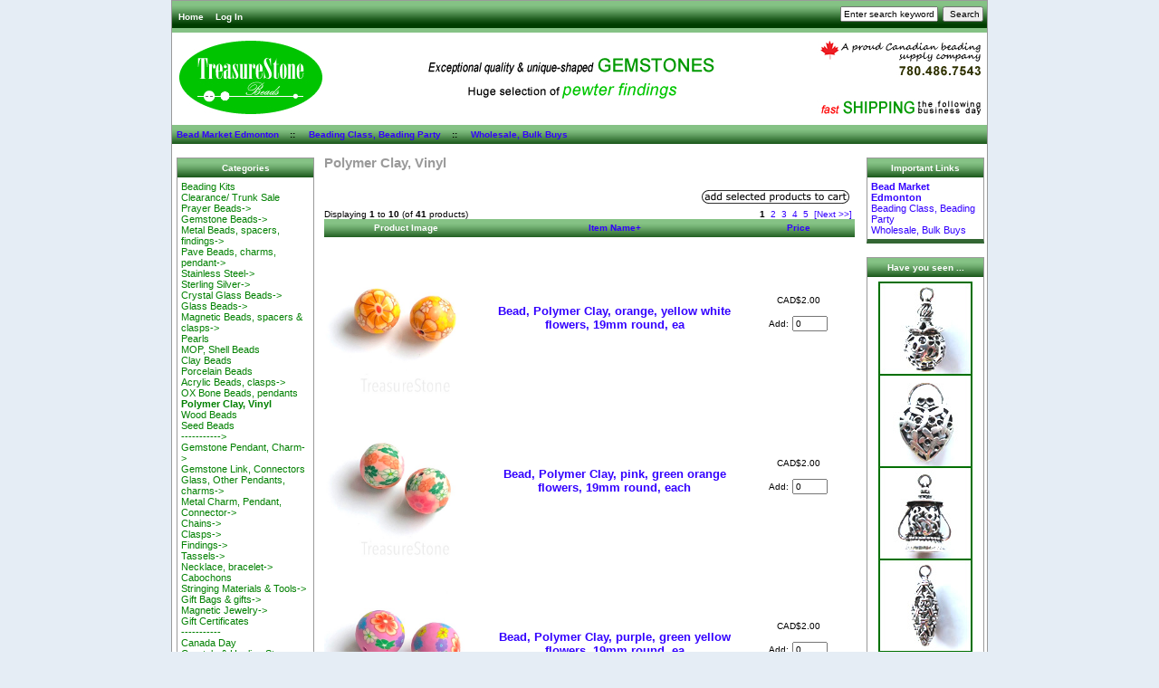

--- FILE ---
content_type: text/html; charset=utf-8
request_url: https://treasurestonebeads.com/index.php?main_page=index&cPath=674&page=1&sort=2a
body_size: 5761
content:
<!DOCTYPE html PUBLIC "-//W3C//DTD XHTML 1.0 Transitional//EN" "http://www.w3.org/TR/xhtml1/DTD/xhtml1-transitional.dtd">
<html xmlns="http://www.w3.org/1999/xhtml" dir="ltr" lang="en">
<head>
<title>Polymer Clay, Vinyl : Wholesale Beads and Jewelry making Supplies | TreasureStone Beads, gemstones, charms, glass beads in Edmonton, Alberta, Canada</title>
<meta http-equiv="Content-Type" content="text/html; charset=utf-8" />
<meta name="keywords" content="Gemstone Beads Metal Beads, spacers, findings Crystal Glass Beads Magnetic Beads, spacers & clasps Magnetic Jewelry MOP, Shell Beads Findings Gift Certificates ----------- Cabochons Stringing Materials & Tools Metal Charm, Pendant, Connector Necklace, bracelet Chains Pearls Clasps Clay Beads Porcelain Beads Gift Bags & gifts Acrylic Beads, clasps OX Bone Beads, pendants Glass Beads Special order Crystals & Healing Stones Gifts ideas Wood Beads Tassels Halloween Christmas Beads, charms,pendants Prayer Beads Pave Beads, charms, pendant Gemstone Pendant, Charm Gemstone Link, Connectors Seed Beads ---------- Stainless Steel Glass, Other Pendants, charms Polymer Clay, Vinyl Sterling Silver Useful Videos Finished Jewellery Beading Kits Clearance/ Trunk Sale Edmonton Oilers Christmas Canada Day wholesale, beads, gemstones, charms, pearls, magnetic beads, crystal beads, jewelry making, Jewellery making, Bead store, Bead shop, Edmonton, Alberta, Canada Polymer Clay, Vinyl" />
<meta name="description" content="Wholesale Beads and Jewelry making Supplies | TreasureStone Beads : Polymer Clay, Vinyl - Gemstone Beads Metal Beads, spacers, findings Crystal Glass Beads Magnetic Beads, spacers & clasps Magnetic Jewelry MOP, Shell Beads Findings Gift Certificates ----------- Cabochons Stringing Materials & Tools Metal Charm, Pendant, Connector Necklace, bracelet Chains Pearls Clasps Clay Beads Porcelain Beads Gift Bags & gifts Acrylic Beads, clasps OX Bone Beads, pendants Glass Beads Special order Crystals & Healing Stones Gifts ideas Wood Beads Tassels Halloween Christmas Beads, charms,pendants Prayer Beads Pave Beads, charms, pendant Gemstone Pendant, Charm Gemstone Link, Connectors Seed Beads ---------- Stainless Steel Glass, Other Pendants, charms Polymer Clay, Vinyl Sterling Silver Useful Videos Finished Jewellery Beading Kits Clearance/ Trunk Sale Edmonton Oilers Christmas Canada Day wholesale, beads, gemstones, charms, pearls, magnetic beads, crystal beads, jewelry making, Jewellery making, Bead store, Bead shop, Edmonton, Alberta, Canada" />
<meta http-equiv="imagetoolbar" content="no" />
<meta name="author" content="TreasureStone Beads Edmonton" />
<meta name="generator" content="shopping cart program by Zen Cart&reg;, http://www.zen-cart.com eCommerce" />

<meta name="twitter:card" content="Bead Market Edmonton">
<meta name="twitter:site" content="@linda_beads">
<meta name="twitter:creator" content="@linda_beads">
<meta name="twitter:title" content="Bead Market Edmonton">
<meta name="twitter:description" content="Best Beads, Gemstones, Charms, Pearls, Crystals, Jewelry-making supplies in Edmonton">
<meta name="twitter:image" content="http://www.treasurestonebeads.com/twitter_card_treasurestonebeads.jpg">








<base href="https://treasurestonebeads.com/" />

<link rel="stylesheet" type="text/css" href="includes/templates/classic/css/stylesheet.css" />
<link rel="stylesheet" type="text/css" href="includes/templates/classic/css/stylesheet_css_buttons.css" />
<link rel="stylesheet" type="text/css" media="print" href="includes/templates/classic/css/print_stylesheet.css" />
</head>

<body id="indexBody">

<div id="mainWrapper">



<!--bof-header logo and navigation display-->

<div id="headerWrapper">
<!--bof-navigation display-->
<div id="navMainWrapper">
<div id="navMain">
    <ul class="back">
    <li><a href="https://treasurestonebeads.com/">Home</a></li>
    <li><a href="https://treasurestonebeads.com/index.php?main_page=login">Log In</a></li>

</ul>
</div>
<div id="navMainSearch"><form name="quick_find_header" action="https://treasurestonebeads.com/index.php?main_page=advanced_search_result" method="get"><input type="hidden" name="main_page" value="advanced_search_result" /><input type="hidden" name="search_in_description" value="1" /><input type="text" name="keyword" size="6" maxlength="30" style="width: 100px" value="Enter search keywords" onfocus="if (this.value == 'Enter search keywords') this.value = '';" onblur="if (this.value == '') this.value = 'Enter search keywords';" />&nbsp;<input type="submit" value="Search" style="width: 45px" /></form></div>
<br class="clearBoth" />
</div>
<!--eof-navigation display-->

<!--bof-branding display-->
<div id="logoWrapper">
    <div id="logo"><a href="https://treasurestonebeads.com/"><img src="includes/templates/classic/images/logo.gif" alt="TreasureStone Beads" title=" TreasureStone Beads " width="192" height="64" /></a></div>
    <div id="taglineWrapper">
      <div id="tagline"><h1></h1></div>
    </div>
</div>
<br class="clearBoth" />
<!--eof-branding display-->

<!--eof-header logo and navigation display-->

<!--bof-optional categories tabs navigation display-->
<!--eof-optional categories tabs navigation display-->

<!--bof-header ezpage links-->
<div id="navEZPagesTop">
  <a href="https://treasurestonebeads.com/index.php?main_page=page&amp;id=6"><b>Bead Market Edmonton</b></a>&nbsp;&nbsp;&nbsp;&nbsp;::&nbsp;&nbsp;&nbsp;&nbsp;
  <a href="https://treasurestonebeads.com/index.php?main_page=page&amp;id=2">Beading Class, Beading Party</a>&nbsp;&nbsp;&nbsp;&nbsp;::&nbsp;&nbsp;&nbsp;&nbsp;
  <a href="https://treasurestonebeads.com/index.php?main_page=page&amp;id=3">Wholesale, Bulk Buys</a>
</div>
<!--eof-header ezpage links-->
</div>

<table width="100%" border="0" cellspacing="0" cellpadding="0" id="contentMainWrapper">
  <tr>

 <td id="navColumnOne" class="columnLeft" style="width: 150px">
<div id="navColumnOneWrapper" style="width: 150px"><!--// bof: categories //-->
<div class="leftBoxContainer" id="categories" style="width: 150px">
<h3 class="leftBoxHeading" id="categoriesHeading">Categories</h3>
<div id="categoriesContent" class="sideBoxContent">
<a class="category-top" href="https://treasurestonebeads.com/index.php?main_page=index&amp;cPath=773">Beading Kits</a><br />
<a class="category-top" href="https://treasurestonebeads.com/index.php?main_page=index&amp;cPath=774">Clearance/ Trunk Sale</a><br />
<a class="category-top" href="https://treasurestonebeads.com/index.php?main_page=index&amp;cPath=472">Prayer Beads-&gt;</a><br />
<a class="category-top" href="https://treasurestonebeads.com/index.php?main_page=index&amp;cPath=2">Gemstone Beads-&gt;</a><br />
<a class="category-top" href="https://treasurestonebeads.com/index.php?main_page=index&amp;cPath=3">Metal Beads, spacers, findings-&gt;</a><br />
<a class="category-top" href="https://treasurestonebeads.com/index.php?main_page=index&amp;cPath=482">Pave Beads, charms, pendant-&gt;</a><br />
<a class="category-top" href="https://treasurestonebeads.com/index.php?main_page=index&amp;cPath=539">Stainless Steel-&gt;</a><br />
<a class="category-top" href="https://treasurestonebeads.com/index.php?main_page=index&amp;cPath=688">Sterling Silver-&gt;</a><br />
<a class="category-top" href="https://treasurestonebeads.com/index.php?main_page=index&amp;cPath=5">Crystal Glass Beads-&gt;</a><br />
<a class="category-top" href="https://treasurestonebeads.com/index.php?main_page=index&amp;cPath=276">Glass Beads-&gt;</a><br />
<a class="category-top" href="https://treasurestonebeads.com/index.php?main_page=index&amp;cPath=10">Magnetic Beads, spacers & clasps-&gt;</a><br />
<a class="category-top" href="https://treasurestonebeads.com/index.php?main_page=index&amp;cPath=206">Pearls</a><br />
<a class="category-top" href="https://treasurestonebeads.com/index.php?main_page=index&amp;cPath=17">MOP, Shell Beads</a><br />
<a class="category-top" href="https://treasurestonebeads.com/index.php?main_page=index&amp;cPath=227">Clay Beads</a><br />
<a class="category-top" href="https://treasurestonebeads.com/index.php?main_page=index&amp;cPath=228">Porcelain Beads</a><br />
<a class="category-top" href="https://treasurestonebeads.com/index.php?main_page=index&amp;cPath=273">Acrylic Beads, clasps-&gt;</a><br />
<a class="category-top" href="https://treasurestonebeads.com/index.php?main_page=index&amp;cPath=275">OX Bone Beads, pendants</a><br />
<a class="category-top" href="https://treasurestonebeads.com/index.php?main_page=index&amp;cPath=674"><span class="category-subs-selected">Polymer Clay, Vinyl</span></a><br />
<a class="category-top" href="https://treasurestonebeads.com/index.php?main_page=index&amp;cPath=428">Wood Beads</a><br />
<a class="category-top" href="https://treasurestonebeads.com/index.php?main_page=index&amp;cPath=510">Seed Beads<br>-----------&gt;</a><br />
<a class="category-top" href="https://treasurestonebeads.com/index.php?main_page=index&amp;cPath=503">Gemstone Pendant, Charm-&gt;</a><br />
<a class="category-top" href="https://treasurestonebeads.com/index.php?main_page=index&amp;cPath=504">Gemstone Link, Connectors</a><br />
<a class="category-top" href="https://treasurestonebeads.com/index.php?main_page=index&amp;cPath=570">Glass, Other Pendants, charms-&gt;</a><br />
<a class="category-top" href="https://treasurestonebeads.com/index.php?main_page=index&amp;cPath=32">Metal Charm, Pendant, Connector-&gt;</a><br />
<a class="category-top" href="https://treasurestonebeads.com/index.php?main_page=index&amp;cPath=189">Chains-&gt;</a><br />
<a class="category-top" href="https://treasurestonebeads.com/index.php?main_page=index&amp;cPath=222">Clasps-&gt;</a><br />
<a class="category-top" href="https://treasurestonebeads.com/index.php?main_page=index&amp;cPath=20">Findings-&gt;</a><br />
<a class="category-top" href="https://treasurestonebeads.com/index.php?main_page=index&amp;cPath=434">Tassels-&gt;</a><br />
<a class="category-top" href="https://treasurestonebeads.com/index.php?main_page=index&amp;cPath=188">Necklace, bracelet-&gt;</a><br />
<a class="category-top" href="https://treasurestonebeads.com/index.php?main_page=index&amp;cPath=30">Cabochons</a><br />
<a class="category-top" href="https://treasurestonebeads.com/index.php?main_page=index&amp;cPath=31">Stringing Materials & Tools-&gt;</a><br />
<a class="category-top" href="https://treasurestonebeads.com/index.php?main_page=index&amp;cPath=246">Gift Bags & gifts-&gt;</a><br />
<a class="category-top" href="https://treasurestonebeads.com/index.php?main_page=index&amp;cPath=14">Magnetic Jewelry-&gt;</a><br />
<a class="category-top" href="https://treasurestonebeads.com/index.php?main_page=index&amp;cPath=29">Gift Certificates<br>-----------</a><br />
<a class="category-top" href="https://treasurestonebeads.com/index.php?main_page=index&amp;cPath=790">Canada Day</a><br />
<a class="category-top" href="https://treasurestonebeads.com/index.php?main_page=index&amp;cPath=370">Crystals & Healing Stones-&gt;</a><br />
<a class="category-top" href="https://treasurestonebeads.com/index.php?main_page=index&amp;cPath=778">Edmonton Oilers</a><br />
<a class="category-top" href="https://treasurestonebeads.com/index.php?main_page=index&amp;cPath=395">Gifts ideas</a><br />
<a class="category-top" href="https://treasurestonebeads.com/index.php?main_page=index&amp;cPath=696">Useful Videos</a><br />
<a class="category-top" href="https://treasurestonebeads.com/index.php?main_page=index&amp;cPath=446">Christmas Beads, charms,pendants</a><br />
<a class="category-top" href="https://treasurestonebeads.com/index.php?main_page=index&amp;cPath=703">Finished Jewellery</a><br />
<a class="category-top" href="https://treasurestonebeads.com/index.php?main_page=index&amp;cPath=782">Christmas</a><br />
<a class="category-top" href="https://treasurestonebeads.com/index.php?main_page=index&amp;cPath=441">Halloween</a><br />
<a class="category-top" href="https://treasurestonebeads.com/index.php?main_page=index&amp;cPath=355">Special order</a><br />
<hr id="catBoxDivider" />
<a class="category-links" href="https://treasurestonebeads.com/index.php?main_page=products_new">New Products ...</a><br />
<a class="category-links" href="https://treasurestonebeads.com/index.php?main_page=products_all">All Products ...</a>
</div></div>
<!--// eof: categories //-->

<!--// bof: whatsnew //-->
<div class="leftBoxContainer" id="whatsnew" style="width: 150px">
<h3 class="leftBoxHeading" id="whatsnewHeading"><a href="https://treasurestonebeads.com/index.php?main_page=products_new">New Products&nbsp;&nbsp;[more]</a></h3>
<div class="sideBoxContent centeredContent">
  <div class="sideBoxContentItem"><a href="https://treasurestonebeads.com/index.php?main_page=product_info&amp;cPath=276_283_287&amp;products_id=4216"><img src="images/ZY_cd1055.jpg" alt="Bead, lampworked glass, gold foil, 12mm round. Pkg of 5" title=" Bead, lampworked glass, gold foil, 12mm round. Pkg of 5 " width="100" height="100" /><br />Bead, lampworked glass, gold foil, 12mm round. Pkg of 5</a><div>CAD$3.00</div></div>
  <div class="sideBoxContentItem"><a href="https://treasurestonebeads.com/index.php?main_page=product_info&amp;cPath=276_283_226&amp;products_id=4130"><img src="images/qi_yw046.jpg" alt="Bead, lampworked glass, gold foil, 12x19x6mm. Pkg of 5." title=" Bead, lampworked glass, gold foil, 12x19x6mm. Pkg of 5. " width="100" height="100" /><br />Bead, lampworked glass, gold foil, 12x19x6mm. Pkg of 5.</a><div>CAD$3.00</div></div>
  <div class="sideBoxContentItem"><a href="https://treasurestonebeads.com/index.php?main_page=product_info&amp;cPath=276_283_286&amp;products_id=4125"><img src="images/qi_yw054.jpg" alt="Bead, lampworked glass, gold foil, 12x8mm rondelle. Pkg of 5" title=" Bead, lampworked glass, gold foil, 12x8mm rondelle. Pkg of 5 " width="100" height="100" /><br />Bead, lampworked glass, gold foil, 12x8mm rondelle. Pkg of 5</a><div>CAD$3.00</div></div></div>
</div>
<!--// eof: whatsnew //-->

<!--// bof: information //-->
<div class="leftBoxContainer" id="information" style="width: 150px">
<h3 class="leftBoxHeading" id="informationHeading">Information</h3>
<div id="informationContent" class="sideBoxContent">
<ul style="margin: 0; padding: 0; list-style-type: none;">
<li><a href="https://treasurestonebeads.com/index.php?main_page=shippinginfo">Shipping &amp; Returns</a></li>
<li><a href="https://treasurestonebeads.com/index.php?main_page=privacy">Privacy Notice</a></li>
<li><a href="https://treasurestonebeads.com/index.php?main_page=conditions">Conditions of Use</a></li>
<li><a href="https://treasurestonebeads.com/index.php?main_page=gv_faq">Gift Certificate FAQ</a></li>
<li><a href="https://treasurestonebeads.com/index.php?main_page=unsubscribe">Newsletter Unsubscribe</a></li>
</ul>
</div></div>
<!--// eof: information //-->

<!--// bof: bannerbox //-->
<div class="leftBoxContainer" id="bannerbox" style="width: 150px">
<h3 class="leftBoxHeading" id="bannerboxHeading">Sponsors</h3>
<div id="bannerboxContent" class="sideBoxContent centeredContent"><a href="https://treasurestonebeads.com/index.php?main_page=redirect&amp;action=banner&amp;goto=8" target="_blank"><img src="images/pewter_charm_pendant_may_22.jpg" alt="Pave Charms & Pendants Edmonton" title=" Pave Charms & Pendants Edmonton " width="104" height="614" /></a></div></div>
<!--// eof: bannerbox //-->

</div></td>
    <td valign="top">
<!-- bof  breadcrumb -->
<!-- eof breadcrumb -->


<!-- bof upload alerts -->
<!-- eof upload alerts -->

<div class="centerColumn" id="indexProductList">

<h1 id="productListHeading">Polymer Clay, Vinyl</h1>



<br class="clearBoth" />

<form name="multiple_products_cart_quantity" action="https://treasurestonebeads.com/index.php?main_page=index&amp;cPath=674&amp;page=1&amp;sort=2a&amp;action=multiple_products_add_product" method="post" enctype="multipart/form-data"><input type="hidden" name="securityToken" value="d32c30075a037fe55964e9dba8def522" /><div id="productListing">
<div class="buttonRow forward"><input type="image" src="includes/templates/template_default/buttons/english/button_add_selected.gif" alt="Add Selected Products to Cart" title=" Add Selected Products to Cart " id="submit1" name="submit1" /></div>
<br class="clearBoth" />

<div id="productsListingTopNumber" class="navSplitPagesResult back">Displaying <strong>1</strong> to <strong>10</strong> (of <strong>41</strong> products)</div>
<div id="productsListingListingTopLinks" class="navSplitPagesLinks forward"> &nbsp;<strong class="current">1</strong>&nbsp;&nbsp;<a href="https://treasurestonebeads.com/index.php?main_page=index&amp;cPath=674&amp;sort=2a&amp;page=2" title=" Page 2 ">2</a>&nbsp;&nbsp;<a href="https://treasurestonebeads.com/index.php?main_page=index&amp;cPath=674&amp;sort=2a&amp;page=3" title=" Page 3 ">3</a>&nbsp;&nbsp;<a href="https://treasurestonebeads.com/index.php?main_page=index&amp;cPath=674&amp;sort=2a&amp;page=4" title=" Page 4 ">4</a>&nbsp;&nbsp;<a href="https://treasurestonebeads.com/index.php?main_page=index&amp;cPath=674&amp;sort=2a&amp;page=5" title=" Page 5 ">5</a>&nbsp;&nbsp;<a href="https://treasurestonebeads.com/index.php?main_page=index&amp;cPath=674&amp;sort=2a&amp;page=2" title=" Next Page ">[Next&nbsp;&gt;&gt;]</a>&nbsp;</div>
<br class="clearBoth" />

<table width="100%" border="0" cellspacing="0" cellpadding="0" id="cat674Table" class="tabTable">
  <tr  class="productListing-rowheading">
   <th class="productListing-heading" align="center" scope="col" id="listCell0-0">Product Image</th>
   <th class="productListing-heading" scope="col" id="listCell0-1"><a href="https://treasurestonebeads.com/index.php?main_page=index&amp;cPath=674&amp;page=1&amp;sort=2d" title="Sort products descendingly by Item Name" class="productListing-heading">Item Name+</a></th>
   <th class="productListing-heading" align="right" width="125" scope="col" id="listCell0-2"><a href="https://treasurestonebeads.com/index.php?main_page=index&amp;cPath=674&amp;page=1&amp;sort=3a" title="Sort products ascendingly by Price" class="productListing-heading">Price</a></th>
  </tr>
  <tr  class="productListing-odd">
   <td class="productListing-data" align="center"><a href="https://treasurestonebeads.com/index.php?main_page=product_info&amp;cPath=674&amp;products_id=18350"><img src="images/polyer_clay_bead_large_orange.jpg" alt="Bead, Polymer Clay, orange, yellow white flowers, 19mm round, ea" title=" Bead, Polymer Clay, orange, yellow white flowers, 19mm round, ea " width="180" height="180" class="listingProductImage" /></a></td>
   <td class="productListing-data"><h3 class="itemTitle"><a href="https://treasurestonebeads.com/index.php?main_page=product_info&amp;cPath=674&amp;products_id=18350">Bead, Polymer Clay, orange, yellow white flowers, 19mm round, ea</a></h3><div class="listingDescription"></div></td>
   <td class="productListing-data" align="right">CAD$2.00<br /><br />Add: <input type="text" name="products_id[18350]" value="0" size="4" /><br /><br /></td>
  </tr>
  <tr  class="productListing-even">
   <td class="productListing-data" align="center"><a href="https://treasurestonebeads.com/index.php?main_page=product_info&amp;cPath=674&amp;products_id=18352"><img src="images/polyer_clay_bead_large_pink.jpg" alt="Bead, Polymer Clay, pink, green orange flowers, 19mm round, each" title=" Bead, Polymer Clay, pink, green orange flowers, 19mm round, each " width="180" height="180" class="listingProductImage" /></a></td>
   <td class="productListing-data"><h3 class="itemTitle"><a href="https://treasurestonebeads.com/index.php?main_page=product_info&amp;cPath=674&amp;products_id=18352">Bead, Polymer Clay, pink, green orange flowers, 19mm round, each</a></h3><div class="listingDescription"></div></td>
   <td class="productListing-data" align="right">CAD$2.00<br /><br />Add: <input type="text" name="products_id[18352]" value="0" size="4" /><br /><br /></td>
  </tr>
  <tr  class="productListing-odd">
   <td class="productListing-data" align="center"><a href="https://treasurestonebeads.com/index.php?main_page=product_info&amp;cPath=674&amp;products_id=18347"><img src="images/polyer_clay_bead_large_purple.jpg" alt="Bead, Polymer Clay, purple, green yellow flowers, 19mm round, ea" title=" Bead, Polymer Clay, purple, green yellow flowers, 19mm round, ea " width="180" height="180" class="listingProductImage" /></a></td>
   <td class="productListing-data"><h3 class="itemTitle"><a href="https://treasurestonebeads.com/index.php?main_page=product_info&amp;cPath=674&amp;products_id=18347">Bead, Polymer Clay, purple, green yellow flowers, 19mm round, ea</a></h3><div class="listingDescription"></div></td>
   <td class="productListing-data" align="right">CAD$2.00<br /><br />Add: <input type="text" name="products_id[18347]" value="0" size="4" /><br /><br /></td>
  </tr>
  <tr  class="productListing-even">
   <td class="productListing-data" align="center"><a href="https://treasurestonebeads.com/index.php?main_page=product_info&amp;cPath=674&amp;products_id=18349"><img src="images/bead_round_polymer_clay_tilt_blue.jpg" alt="Bead, Polymer Clay, tilt blue, 10mm round, pack of 5" title=" Bead, Polymer Clay, tilt blue, 10mm round, pack of 5 " width="180" height="180" class="listingProductImage" /></a></td>
   <td class="productListing-data"><h3 class="itemTitle"><a href="https://treasurestonebeads.com/index.php?main_page=product_info&amp;cPath=674&amp;products_id=18349">Bead, Polymer Clay, tilt blue, 10mm round, pack of 5</a></h3><div class="listingDescription"></div></td>
   <td class="productListing-data" align="right">CAD$3.50<br /><br />Add: <input type="text" name="products_id[18349]" value="0" size="4" /><br /><br /></td>
  </tr>
  <tr  class="productListing-odd">
   <td class="productListing-data" align="center"><a href="https://treasurestonebeads.com/index.php?main_page=product_info&amp;cPath=674&amp;products_id=18348"><img src="images/bead_tube_polymer_clay_tilt_blue_6_9.jpg" alt="Bead, Polymer Clay, tilt blue, 6x9mm tube, pack of 5" title=" Bead, Polymer Clay, tilt blue, 6x9mm tube, pack of 5 " width="180" height="180" class="listingProductImage" /></a></td>
   <td class="productListing-data"><h3 class="itemTitle"><a href="https://treasurestonebeads.com/index.php?main_page=product_info&amp;cPath=674&amp;products_id=18348">Bead, Polymer Clay, tilt blue, 6x9mm tube, pack of 5</a></h3><div class="listingDescription"></div></td>
   <td class="productListing-data" align="right">CAD$3.00<br /><br />Add: <input type="text" name="products_id[18348]" value="0" size="4" /><br /><br /></td>
  </tr>
  <tr  class="productListing-even">
   <td class="productListing-data" align="center"><a href="https://treasurestonebeads.com/index.php?main_page=product_info&amp;cPath=674&amp;products_id=18351"><img src="images/polyer_clay_bead_large_yellow.jpg" alt="Bead, Polymer Clay, yellow, green orange flowers, 19mm round, ea" title=" Bead, Polymer Clay, yellow, green orange flowers, 19mm round, ea " width="180" height="180" class="listingProductImage" /></a></td>
   <td class="productListing-data"><h3 class="itemTitle"><a href="https://treasurestonebeads.com/index.php?main_page=product_info&amp;cPath=674&amp;products_id=18351">Bead, Polymer Clay, yellow, green orange flowers, 19mm round, ea</a></h3><div class="listingDescription"></div></td>
   <td class="productListing-data" align="right">CAD$2.00<br /><br />Add: <input type="text" name="products_id[18351]" value="0" size="4" /><br /><br /></td>
  </tr>
  <tr  class="productListing-odd">
   <td class="productListing-data" align="center"><a href="https://treasurestonebeads.com/index.php?main_page=product_info&amp;cPath=674&amp;products_id=18286"><img src="images/vinyl_disc_baby_blue_6mm.jpg" alt="Bead, Vinyl Rubber,Polymer Clay, baby blue,6mm heishi disc,15.5&quot;" title=" Bead, Vinyl Rubber,Polymer Clay, baby blue,6mm heishi disc,15.5&quot; " width="180" height="180" class="listingProductImage" /></a></td>
   <td class="productListing-data"><h3 class="itemTitle"><a href="https://treasurestonebeads.com/index.php?main_page=product_info&amp;cPath=674&amp;products_id=18286">Bead, Vinyl Rubber,Polymer Clay, baby blue,6mm heishi disc,15.5"</a></h3><div class="listingDescription"></div></td>
   <td class="productListing-data" align="right">CAD$5.00<br /><br />Add: <input type="text" name="products_id[18286]" value="0" size="4" /><br /><br /></td>
  </tr>
  <tr  class="productListing-even">
   <td class="productListing-data" align="center"><a href="https://treasurestonebeads.com/index.php?main_page=product_info&amp;cPath=674&amp;products_id=17702"><img src="images/vinyl_disc_cream_6mm.jpg" alt="Bead, Vinyl Rubber,Polymer Clay, cream 6mm heishi disc,15.5&quot;" title=" Bead, Vinyl Rubber,Polymer Clay, cream 6mm heishi disc,15.5&quot; " width="180" height="180" class="listingProductImage" /></a></td>
   <td class="productListing-data"><h3 class="itemTitle"><a href="https://treasurestonebeads.com/index.php?main_page=product_info&amp;cPath=674&amp;products_id=17702">Bead, Vinyl Rubber,Polymer Clay, cream 6mm heishi disc,15.5"</a></h3><div class="listingDescription"></div></td>
   <td class="productListing-data" align="right">CAD$5.00<br /><br />Add: <input type="text" name="products_id[17702]" value="0" size="4" /><br /><br /></td>
  </tr>
  <tr  class="productListing-odd">
   <td class="productListing-data" align="center"><a href="https://treasurestonebeads.com/index.php?main_page=product_info&amp;cPath=674&amp;products_id=18285"><img src="images/vinyl_disc_pink1_6mm.jpg" alt="Bead, Vinyl Rubber,Polymer Clay, pink 1, 6mm heishi disc,15.5&quot;" title=" Bead, Vinyl Rubber,Polymer Clay, pink 1, 6mm heishi disc,15.5&quot; " width="180" height="180" class="listingProductImage" /></a></td>
   <td class="productListing-data"><h3 class="itemTitle"><a href="https://treasurestonebeads.com/index.php?main_page=product_info&amp;cPath=674&amp;products_id=18285">Bead, Vinyl Rubber,Polymer Clay, pink 1, 6mm heishi disc,15.5"</a></h3><div class="listingDescription"></div></td>
   <td class="productListing-data" align="right">CAD$5.00<br /><br />Add: <input type="text" name="products_id[18285]" value="0" size="4" /><br /><br /></td>
  </tr>
  <tr  class="productListing-even">
   <td class="productListing-data" align="center"><a href="https://treasurestonebeads.com/index.php?main_page=product_info&amp;cPath=674&amp;products_id=18283"><img src="images/vinyl_disc_pink2_6mm.jpg" alt="Bead, Vinyl Rubber,Polymer Clay, pink 2, 6mm heishi disc,15.5&quot;" title=" Bead, Vinyl Rubber,Polymer Clay, pink 2, 6mm heishi disc,15.5&quot; " width="180" height="180" class="listingProductImage" /></a></td>
   <td class="productListing-data"><h3 class="itemTitle"><a href="https://treasurestonebeads.com/index.php?main_page=product_info&amp;cPath=674&amp;products_id=18283">Bead, Vinyl Rubber,Polymer Clay, pink 2, 6mm heishi disc,15.5"</a></h3><div class="listingDescription"></div></td>
   <td class="productListing-data" align="right">CAD$5.00<br /><br />Add: <input type="text" name="products_id[18283]" value="0" size="4" /><br /><br /></td>
  </tr>
 
</table>
<div id="productsListingBottomNumber" class="navSplitPagesResult back">Displaying <strong>1</strong> to <strong>10</strong> (of <strong>41</strong> products)</div>
<div  id="productsListingListingBottomLinks" class="navSplitPagesLinks forward"> &nbsp;<strong class="current">1</strong>&nbsp;&nbsp;<a href="https://treasurestonebeads.com/index.php?main_page=index&amp;cPath=674&amp;sort=2a&amp;page=2" title=" Page 2 ">2</a>&nbsp;&nbsp;<a href="https://treasurestonebeads.com/index.php?main_page=index&amp;cPath=674&amp;sort=2a&amp;page=3" title=" Page 3 ">3</a>&nbsp;&nbsp;<a href="https://treasurestonebeads.com/index.php?main_page=index&amp;cPath=674&amp;sort=2a&amp;page=4" title=" Page 4 ">4</a>&nbsp;&nbsp;<a href="https://treasurestonebeads.com/index.php?main_page=index&amp;cPath=674&amp;sort=2a&amp;page=5" title=" Page 5 ">5</a>&nbsp;&nbsp;<a href="https://treasurestonebeads.com/index.php?main_page=index&amp;cPath=674&amp;sort=2a&amp;page=2" title=" Next Page ">[Next&nbsp;&gt;&gt;]</a>&nbsp;</div>
<br class="clearBoth" />

<div class="buttonRow forward"><input type="image" src="includes/templates/template_default/buttons/english/button_add_selected.gif" alt="Add Selected Products to Cart" title=" Add Selected Products to Cart " id="submit2" name="submit1" /></div>
<br class="clearBoth" />
</div>

</form>








<!-- bof: whats_new -->
<div class="centerBoxWrapper" id="whatsNew">
<h2 class="centerBoxHeading">New Products For January - Polymer Clay, Vinyl</h2>
    <div class="centerBoxContentsNew centeredContent back" style="width:33%;"><a href="https://treasurestonebeads.com/index.php?main_page=product_info&amp;cPath=674&amp;products_id=15644"><img src="images/vinyl_disc_red_4mm.jpg" alt="Bead,African Vinyl Rubber,Polymer Clay, red 4mm heishi disc,16&quot;" title=" Bead,African Vinyl Rubber,Polymer Clay, red 4mm heishi disc,16&quot; " width="100" height="100" /></a><br /><a href="https://treasurestonebeads.com/index.php?main_page=product_info&amp;cPath=674&amp;products_id=15644">Bead,African Vinyl Rubber,Polymer Clay, red 4mm heishi disc,16"</a><br />CAD$3.50</div>
    <div class="centerBoxContentsNew centeredContent back" style="width:33%;"><a href="https://treasurestonebeads.com/index.php?main_page=product_info&amp;cPath=674&amp;products_id=15645"><img src="images/vinyl_disc_l_purple2_4mm.jpg" alt="Bead,African Vinyl Rubber, light purple 2, 4mm heishi disc,16&quot;" title=" Bead,African Vinyl Rubber, light purple 2, 4mm heishi disc,16&quot; " width="100" height="100" /></a><br /><a href="https://treasurestonebeads.com/index.php?main_page=product_info&amp;cPath=674&amp;products_id=15645">Bead,African Vinyl Rubber, light purple 2, 4mm heishi disc,16"</a><br />CAD$3.50</div>
    <div class="centerBoxContentsNew centeredContent back" style="width:33%;"><a href="https://treasurestonebeads.com/index.php?main_page=product_info&amp;cPath=674&amp;products_id=15646"><img src="images/vinyl_disc_d_purple1_4mm.jpg" alt="Bead,African Vinyl Rubber, dark purple 1 4mm heishi disc,16&quot;" title=" Bead,African Vinyl Rubber, dark purple 1 4mm heishi disc,16&quot; " width="100" height="100" /></a><br /><a href="https://treasurestonebeads.com/index.php?main_page=product_info&amp;cPath=674&amp;products_id=15646">Bead,African Vinyl Rubber, dark purple 1 4mm heishi disc,16"</a><br />CAD$3.50</div>
<br class="clearBoth" />

    <div class="centerBoxContentsNew centeredContent back" style="width:33%;"><a href="https://treasurestonebeads.com/index.php?main_page=product_info&amp;cPath=674&amp;products_id=15647"><img src="images/vinyl_disc_d_purple2_4mm.jpg" alt="Bead,African Vinyl Rubber, dark purple 2, 4mm heishi disc,16&quot;" title=" Bead,African Vinyl Rubber, dark purple 2, 4mm heishi disc,16&quot; " width="100" height="100" /></a><br /><a href="https://treasurestonebeads.com/index.php?main_page=product_info&amp;cPath=674&amp;products_id=15647">Bead,African Vinyl Rubber, dark purple 2, 4mm heishi disc,16"</a><br />CAD$3.50</div>
    <div class="centerBoxContentsNew centeredContent back" style="width:33%;"><a href="https://treasurestonebeads.com/index.php?main_page=product_info&amp;cPath=674&amp;products_id=15648"><img src="images/vinyl_disc_blue1_4mm.jpg" alt="Bead,African Vinyl Rubber,Polymer Clay,blue1 4mm heishi disc,16&quot;" title=" Bead,African Vinyl Rubber,Polymer Clay,blue1 4mm heishi disc,16&quot; " width="100" height="100" /></a><br /><a href="https://treasurestonebeads.com/index.php?main_page=product_info&amp;cPath=674&amp;products_id=15648">Bead,African Vinyl Rubber,Polymer Clay,blue1 4mm heishi disc,16"</a><br />CAD$3.50</div>
    <div class="centerBoxContentsNew centeredContent back" style="width:33%;"><a href="https://treasurestonebeads.com/index.php?main_page=product_info&amp;cPath=674&amp;products_id=15649"><img src="images/vinyl_disc_blue2_4mm.jpg" alt="Bead,African Vinyl Rubber,Polymer Clay,blue2 4mm heishi disc,16&quot;" title=" Bead,African Vinyl Rubber,Polymer Clay,blue2 4mm heishi disc,16&quot; " width="100" height="100" /></a><br /><a href="https://treasurestonebeads.com/index.php?main_page=product_info&amp;cPath=674&amp;products_id=15649">Bead,African Vinyl Rubber,Polymer Clay,blue2 4mm heishi disc,16"</a><br />CAD$3.50</div>
<br class="clearBoth" />

    <div class="centerBoxContentsNew centeredContent back" style="width:33%;"><a href="https://treasurestonebeads.com/index.php?main_page=product_info&amp;cPath=674&amp;products_id=17702"><img src="images/vinyl_disc_cream_6mm.jpg" alt="Bead, Vinyl Rubber,Polymer Clay, cream 6mm heishi disc,15.5&quot;" title=" Bead, Vinyl Rubber,Polymer Clay, cream 6mm heishi disc,15.5&quot; " width="100" height="100" /></a><br /><a href="https://treasurestonebeads.com/index.php?main_page=product_info&amp;cPath=674&amp;products_id=17702">Bead, Vinyl Rubber,Polymer Clay, cream 6mm heishi disc,15.5"</a><br />CAD$5.00</div>
    <div class="centerBoxContentsNew centeredContent back" style="width:33%;"><a href="https://treasurestonebeads.com/index.php?main_page=product_info&amp;cPath=674&amp;products_id=17703"><img src="images/vinyl_disc_purple_6mm.jpg" alt="Bead, Vinyl Rubber,Polymer Clay,purple 6mm heishi disc,15.5&quot;" title=" Bead, Vinyl Rubber,Polymer Clay,purple 6mm heishi disc,15.5&quot; " width="100" height="100" /></a><br /><a href="https://treasurestonebeads.com/index.php?main_page=product_info&amp;cPath=674&amp;products_id=17703">Bead, Vinyl Rubber,Polymer Clay,purple 6mm heishi disc,15.5"</a><br />CAD$5.00</div>
    <div class="centerBoxContentsNew centeredContent back" style="width:33%;"><a href="https://treasurestonebeads.com/index.php?main_page=product_info&amp;cPath=674&amp;products_id=17704"><img src="images/vinyl_disc_white_6mm.jpg" alt="Bead, Vinyl Rubber,Polymer Clay, white 6mm heishi disc,15.5&quot;" title=" Bead, Vinyl Rubber,Polymer Clay, white 6mm heishi disc,15.5&quot; " width="100" height="100" /></a><br /><a href="https://treasurestonebeads.com/index.php?main_page=product_info&amp;cPath=674&amp;products_id=17704">Bead, Vinyl Rubber,Polymer Clay, white 6mm heishi disc,15.5"</a><br />CAD$5.00</div>
<br class="clearBoth" />
 
</div>
<!-- eof: whats_new -->



<!-- bof: featured products  -->
<!-- eof: featured products  -->






<!-- bof: specials -->
<!-- eof: specials -->








</div>

</td>

<td id="navColumnTwo" class="columnRight" style="width: 128px">
<div id="navColumnTwoWrapper" style="width: 128px"><!--// bof: ezpages //-->
<div class="rightBoxContainer" id="ezpages" style="width: 128px">
<h3 class="rightBoxHeading" id="ezpagesHeading">Important Links</h3>
<div id="ezpagesContent" class="sideBoxContent">
<ul style="margin: 0; padding: 0; list-style-type: none;">
<li><a href="https://treasurestonebeads.com/index.php?main_page=page&amp;id=6"><b>Bead Market Edmonton</b></a></li>
<li><a href="https://treasurestonebeads.com/index.php?main_page=page&amp;id=2">Beading Class, Beading Party</a></li>
<li><a href="https://treasurestonebeads.com/index.php?main_page=page&amp;id=3">Wholesale, Bulk Buys</a></li>
</ul>
</div></div>
<!--// eof: ezpages //-->

<!--// bof: bannerbox2 //-->
<div class="rightBoxContainer" id="bannerbox2" style="width: 128px">
<h3 class="rightBoxHeading" id="bannerbox2Heading">Have you seen ...</h3>
<div id="bannerbox2Content" class="sideBoxContent centeredContent"><a href="https://treasurestonebeads.com/index.php?main_page=redirect&amp;action=banner&amp;goto=8" target="_blank"><img src="images/pewter_charm_pendant_may_22.jpg" alt="Pave Charms & Pendants Edmonton" title=" Pave Charms & Pendants Edmonton " width="104" height="614" /></a></div></div>
<!--// eof: bannerbox2 //-->

</div></td>
  </tr>
</table>



<!--bof-navigation display -->
<div id="navSuppWrapper">
<div id="navSupp">
<ul>
<li><a href="https://treasurestonebeads.com/">Home</a></li>
<li>&nbsp;::&nbsp;
  <a href="https://treasurestonebeads.com/index.php?main_page=page&amp;id=6"><b>Bead Market Edmonton</b></a>
&nbsp;::&nbsp;
  <a href="https://treasurestonebeads.com/index.php?main_page=page&amp;id=2">Beading Class, Beading Party</a>
&nbsp;::&nbsp;
  <a href="https://treasurestonebeads.com/index.php?main_page=page&amp;id=3">Wholesale, Bulk Buys</a>
</li>
</ul>
</div>
</div>
<!--eof-navigation display -->

<!--bof-ip address display -->
<!--eof-ip address display -->

<!--bof-banner #5 display -->
<!--eof-banner #5 display -->

<!--bof- site copyright display -->
<div id="siteinfoLegal" class="legalCopyright">Copyright &copy; 2026 <a href="https://treasurestonebeads.com/index.php?main_page=index" target="_blank">TreasureStone Beads</a>. Powered by <a href="http://www.zen-cart.com" target="_blank">Zen Cart</a></div>
<!--eof- site copyright display -->


</div>
<!--bof- parse time display -->
<!--eof- parse time display -->
<!--bof- banner #6 display -->
<!--eof- banner #6 display -->
</body></html>
